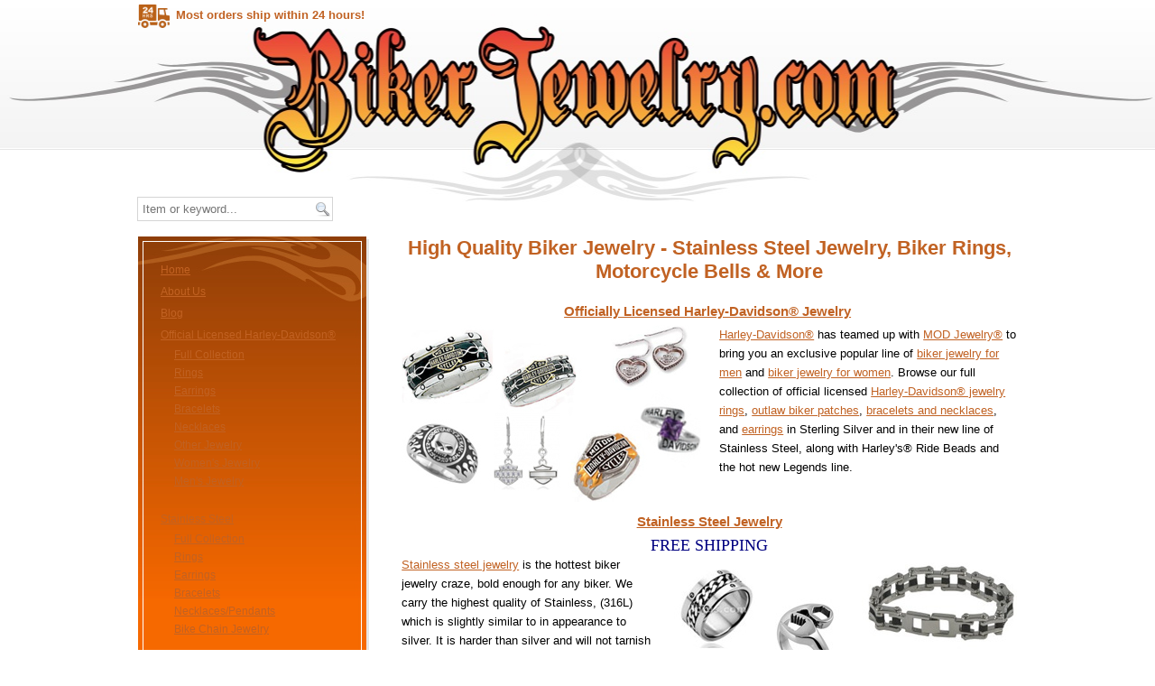

--- FILE ---
content_type: text/html; charset=UTF-8
request_url: https://bikerjewelry.com/
body_size: 5551
content:
<!DOCTYPE html PUBLIC "-//W3C//DTD XHTML 1.0 Transitional//EN" "https://www.w3.org/TR/xhtml1/DTD/xhtml1-transitional.dtd">
<html xmlns="https://www.w3.org/1999/xhtml">
<head>
<meta http-equiv="Content-Type" content="text/html; charset=utf-8" />
<title>Biker Jewelry | Stainless Steel Jewelry, Biker Rings, Motorcycle Bells & More</title>
<meta name="description" content="A full collection of official licensed Harley-Davidson rings, bracelets, necklaces and earrings along with Harley's complete Jewelry line." />
<meta name="keywords" content="biker jewelry, biker rings, biker bracelets, biker necklaces, Harley Davidson rings, Harley Davidson bracelets, Harley Davidson necklaces, Harley earrings, Harley Davidson jewelry, sterling silver jewelry, mod jewelry, stainless steel rings, stainless steel bracelets, skull jewelry, Harley Patches" />
<meta name="google-site-verification" content="NkWcv0AZzK0Wbl_SfnmZ8E2NE5ArQlwfSPaPGq5Np_o" />

<!-- Google Tag Manager -->
<script>(function(w,d,s,l,i){w[l]=w[l]||[];w[l].push({'gtm.start':
new Date().getTime(),event:'gtm.js'});var f=d.getElementsByTagName(s)[0],
j=d.createElement(s),dl=l!='dataLayer'?'&l='+l:'';j.async=true;j.src=
'https://www.googletagmanager.com/gtm.js?id='+i+dl;f.parentNode.insertBefore(j,f);
})(window,document,'script','dataLayer','GTM-KS6PF2BF');</script>
<!-- End Google Tag Manager -->

<!-- Meta Pixel Code -->
<script>
!function(f,b,e,v,n,t,s)
{if(f.fbq)return;n=f.fbq=function(){n.callMethod?
n.callMethod.apply(n,arguments):n.queue.push(arguments)};
if(!f._fbq)f._fbq=n;n.push=n;n.loaded=!0;n.version='2.0';
n.queue=[];t=b.createElement(e);t.async=!0;
t.src=v;s=b.getElementsByTagName(e)[0];
s.parentNode.insertBefore(t,s)}(window, document,'script',
'https://connect.facebook.net/en_US/fbevents.js');
fbq('init', '1811577012824318');
fbq('track', 'PageView');
</script>
<noscript><img height="1" width="1" style="display:none"
src="https://www.facebook.com/tr?id=1811577012824318&ev=PageView&noscript=1"
/></noscript>
<!-- End Meta Pixel Code -->
 
<meta name="robots" content="INDEX,FOLLOW" />
<meta name="revisit-after" content="7 days" />
<meta http-equiv="X-UA-Compatible" content="IE=EmulateIE8" />
<link type="text/css" rel="stylesheet" href="styles/style.css" />
<link type="text/css" rel="stylesheet" href="fonts/uniconified/styles.css" />
<link rel="stylesheet" href="https://cdnjs.cloudflare.com/ajax/libs/font-awesome/7.0.0/css/all.min.css" />
<link type="text/css" rel="stylesheet" href="/fonts/uniconified/styles.css" />

</head>
<script type="text/javascript" src="scripts/functions.js"></script>
<script type="text/javascript" src="scripts/cufon-yui.js"></script>
<script type="text/javascript" src="scripts/Antique_Olive_CompactPS_400.font.js"></script>

<script>
  /* Cufon */
  Cufon.replace('h1', {
    color: '#333',
    fontSize: '28px',
    textShadow: '#D6D6D6 2px 2px'
  });
  Cufon.replace('h2', {
	color: '-linear-gradient(#F5883F, #8E3E09)',
  fontSize: '24px',
	textShadow: '#D6D6D6 2px 2px'
});
Cufon.replace('h3', {
	textShadow: '#7A3100 1px 1px'
});
Cufon.replace('h4', {
	textShadow: '#FFF 1px 1px'
});

/* NAV */

Cufon.replace('ul.main-menu > li', {
  color: '#ffffff',
  fontSize: '15px',
	textShadow: '#7A3100 1px 1px'
});

Cufon.replace('ul.sub-menu > li', {
  color: '#FFDBB5',
  fontSize: '15px',
	textShadow: '#7A3100 1px 1px'
});

</script>
<script type="text/javascript">

  var _gaq = _gaq || [];
  _gaq.push(['_setAccount', 'UA-45294414-1']);
  _gaq.push(['_setDomainName', 'bikerjewelry.com']);
  _gaq.push(['_setAllowLinker', true]);
  _gaq.push(['_trackPageview']);

  _gaq.push(['centella._setAccount', 'UA-335628-33']);
  _gaq.push(['centella._setDomainName', 'bikerjewelry.com']);
  _gaq.push(['centella._setAllowLinker', true]);
  _gaq.push(['centella._trackPageview']);

  (function() {
    var ga = document.createElement('script'); ga.type = 'text/javascript'; ga.async = true;
    ga.src = ('https:' == document.location.protocol ? 'https://' : 'https://') + 'stats.g.doubleclick.net/dc.js';
    var s = document.getElementsByTagName('script')[0]; s.parentNode.insertBefore(ga, s);
  })();

</script>


<!-- Global site tag (gtag.js) - Google Ads: 1026174559 --> <script async src="https://www.googletagmanager.com/gtag/js?id=AW-1026174559"></script> <script> window.dataLayer = window.dataLayer || []; function gtag(){dataLayer.push(arguments);} gtag('js', new Date()); gtag('config', 'AW-1026174559'); </script>

</head>
<body>
  
<!-- Google Tag Manager (noscript) -->
<noscript><iframe src="https://www.googletagmanager.com/ns.html?id=GTM-KS6PF2BF"
height="0" width="0" style="display:none;visibility:hidden"></iframe></noscript>
<!-- End Google Tag Manager (noscript) -->
 
<div id="header">
	<div id="header_container">
		<div id="home"><a href="/">Home</a></div>
		<!-- <div id="cart"><a href="/shop/cart.php">Shopping Cart</a></div> -->
    		<div id="search">
			<script>
			function searchBar() {
				location = '/search/' + document.search.q.value;
				return false;
			}
			</script>
			<form action="" method="post" name="search" onsubmit="return searchBar();">
				<input id="query" name="q" type="search" value="" placeholder="Item or keyword..." />
				<input id="s" name="s" type="submit" value="" />
			</form>
		</div>
    		<div id="ship"><img alt="Shipping icon for [item-name]" src="/images/Icon_ShipFlat.png" border="0" alt="24 Hour Shipping">Most orders ship within 24 hours!</div>
		<ul class="list_social">
			<li><a href="https://www.facebook.com/originalbikerjewelry/" title="Facebook" target="_blank" class="icon-ui-facebook"></a></li>
			<li><a href="https://www.pinterest.com/originalbikerjewelry/" title="Pinterest" target="_blank" class="icon-ui-pinterest"></a></li>
			<li><a href="https://twitter.com/BikerJewelry1" title="Twitter" target="_blank" class="icon-ui-twitter"></a></li>
			<li><a href="mailto:info@bikerjewelry.com" title="Email" class="icon-ui-mail-1"></a></li>
			<li><a href="tel:407-619-4659" title="Phone" class="icon-ui-phone"></a></li>
			<li><a href="//www.bikerjewelry.com/shop/cart.php" title="Shopping Cart" class="icon-ui-cart-full"></a></li>

		</ul>
	</div>
</div>
<div id="body_bg">
	<div id="body">
		<div id="body_container">
      			<div id="body_left">
				<div id="panel_mid">
					<div id="panel_top">
            <nav>
              <ul class="main-menu">
                <li><a href="/">Home</a></li>
                <li><a href="/about.php">About Us</a</li>
                <li><a href="https://blog.bikerjewelry.com/" target="_blank">Blog</a></li>
                <li><a href="/category/Harley-Davidson-38">Official Licensed Harley-Davidson&reg;</a></li>
                <ul class="sub-menu">
                  <li><a href="/category/Harley-Davidson-38">Full Collection</a></li>
                  <li><a href="/category/Rings-39">Rings</a></li>
                  <li><a href="/category/Earrings-40">Earrings</a></li>
                  <li><a href="/category/Bracelets-46">Bracelets</a></li>
                  <li><a href="/category/Necklaces-61">Necklaces</a></li>
                  <li><a href="/category/Other-44">Other Jewelry</a></li>
                  <li><a href="/category/Ladies-HD-56">Women's Jewelry</a></li>
                  <li><a href="/category/Mens-HD-55">Men's Jewelry</a></li>
                </ul>
                <li><a href="/category/Stainless-Steel-31">Stainless Steel</a></li>
                <ul class="sub-menu">
                  <li><a href="/category/Stainless-Steel-31">Full Collection</a></li>
                  <li><a href="/category/Rings-32">Rings</a></li>
                  <li><a href="/category/Earrings-62">Earrings</a></li>
                  <li><a href="/category/Bracelets-33">Bracelets</a></li>
                  <li><a href="/category/Necklaces-Pendants-49">Necklaces/Pendants</a></li>
                  <li><a href="/category/Bike-Chain-Jewelry-58">Bike Chain Jewelry</a></li>
                </ul>
                <li><a href="/category/Ride-Bells-6">Ride Bells&reg;</a></li>
                <li><a href="/byrna-product-line.php">Byrna Product Line</a></li>
                <li><a href="/category/Helmet-Stickers-8">Helmet Stickers</a></li>
                  <ul class="sub-menu">
                    <li><a href="/category/Helmet-Stickers-8">Full Collection</a></li>
                    <li><a href="/category/Military-52">Military</a></li>
                    <li><a href="/category/Religious-53">Religious</a></li>
                  </ul>
                <li><a href="/category/Patches-7">Patches</a></li>
                <li><a href="/returns.php">Returns & FAQ</a></li>
              </ul>
            </nav>
					</div>
					<div id="panel_btm"></div>
				</div>
				<!-- <p style="text-align:center; margin-top:1.5em;">
					<img src="/images/Icon_Ship24.png" border="0" alt="24 Hour Shipping" style="width:auto; height:80px;">
					<h3 style="font-size:19px; text-transform:uppercase; text-align:center;">Most orders ship within 24 hours!</h3>
				</p> -->
				<p style="text-align:center; margin-top:1.5em;">
					<img src="/images/Graphic_FamilyOwned.png" border="0" alt="Proudly Family Owned and Operated" style="width:auto; height:132px; margin-left: -23px;">
				</p>
			</div>
      			<div id="body_right" style="">

  <h1 class="text-center">High Quality Biker Jewelry - Stainless Steel Jewelry, Biker Rings,<br>Motorcycle Bells & More</h1>

  <section>
    <h2 class="text-center"><a href="/category/Harley-Davidson-38">Officially Licensed Harley-Davidson&reg; Jewelry</a>&nbsp;</h2>
    <p class="p_right"><a href="/category/Harley-Davidson&reg;-38">
      <img width="332" height="196" align="left" alt="The Harley-Davidson Biker Jewelry" src="images/Photo_RingsEarrings.jpg" border="0" /></a>
      <a href="/category/Harley-Davidson-38">Harley-Davidson&reg;</a> has teamed up with <a href="/category/MOD-23">MOD Jewelry&reg;</a> 
      to bring you an exclusive popular line of <a href="/category/Mens-Jewelry-55">biker jewelry for men</a> and <a href="/category/Womens-Jewelry-56">biker jewelry for women</a>. 
      Browse our full collection of official licensed <a href="/category/Rings-39">Harley-Davidson&reg; jewelry rings</a>, 
      <a href="/category/Patches-7">outlaw biker patches</a>, 
      <a href="/category/Bracelets-Necklaces-46">bracelets and necklaces</a>, 
      and <a href="/category/Earrings-40">earrings</a> 
      in Sterling Silver and in their new line of Stainless Steel, along with Harley's&reg; 
      Ride Beads&nbsp;and the hot new Legends line.</p>
  </section>

  <section>
    <h2 class="text-center"><a href="/category/Stainless-Steel-31">Stainless Steel Jewelry</a></h2>
    <div style="text-align:center; font-size: 18px; font-family: 'Comic Sans MS'; color: rgb(0, 0, 128); margin-bottom: 5fpx;">FREE SHIPPING</div>
    <p class="p_left">
      <a href="/category/Stainless-Steel-31"><img width="380" height="208" align="right" alt="Stainless Steel Biker Jewelry" src="images/Photo_StainlessSteel.jpg" border="0" /></a>
      <a href="/category/Stainless-Steel-31">Stainless steel jewelry</a> is the hottest biker jewelry craze,&nbsp;bold enough for any biker. We carry the highest quality of Stainless, 
      (316L) which is slightly similar to in appearance to silver. It is harder than silver and will not tarnish which is 
      one good reason why it is increasingly used in jewelry. Check out our selection from the popular <a href="/search/Wrench%20Ring">Wrench Ring</a>, 
      and <a href="/item/Large-Stainless-Steel-Bike-Chain-Bracelet-1689">Bike Chain Bracelets</a>, 
      along with <a href="/category/Necklaces-Pendants-49">Stainless Steel Necklaces</a>, <a href="/category/Bracelets-33">Biker Bracelets</a> and 
      a large selection of <a href="/item/Mens-Stainless-Steel-Bolt-Chain-Spinner-Ring-1688">Spinner rings</a> 
      and lots of <a href="/search/skull%20rings">Skull Rings</a>! Durability, cost, and selection that ensures Stainless Steel Jewelry is here to stay.
    </p>
  </section>

  <section id="section-hero-holiday" class="text-center">
    <img src="/images/happy-holidays-banner.png" width="100%" height="auto" />
    <h2>From all of us at BikerJewelry.com! 🎄</h2>  
    <p>Spread the cheer with unique biker gifts and <strong>save 10% on your order with code RIDE10</strong> at checkout. 
    Wishing you joy, safe rides, and a great start to the new year!</p>
  </section>

  <section>
    <h2 align="center"><a href="/category/Ride-Bells-6"> Ride Bells&reg; &amp; Harley-Davidson&reg;</a> Bells</h2>
    <p align="center"><a href="/category/Ride-Bells-6"><img width="625" height="287" alt="Ride Bells Biker Jewelry" src="images/Photo_RideBellsSet.jpg" border="0" /></a><br />
      The <a href="/category/Ride-Bells-6">Original Ride Bells&reg;</a> or <a href="/search/motorcycle%20bells">Motorcycle Bells</a> are  hand-crafted in the USA from Sterling Silver and 14k Gold. Biker Jewelry also carries the 
      <a href="/search/harley%20davidson">Harley-Davidson&reg;</a>&nbsp;line of Ride Bells&reg; (which are not silver). Ride Bells have been 
      around for many decades. They have many different names, Guardian Bell, Biker Bell, But only Biker Jewelry carries the real Ride Bell, hand made from Sterling 
      Silver. Remind a friend that someone is looking out for them and wishing them a safe journey with a new Ride Bell&reg;. We also carry other <a href="/search/motorcycle%20bells">motorcycle bells</a>.
    </p>
  </section>


  <section>
    <div id="section-hero-home" class="section-hero">
      <p class="banner-title">Gear Up. Defend Smart.<br/>Byrna Non-Lethal Self-Defense Starts Here!</p>
      <div class="divider"></div>
      <a href="/byrna-product-line.php" class="link-orange">Shop Byrna Products <i class="fa fa-chevron-right"></i></a>
    </div>
  </section>

  <section>
  <h2 class="text-center"><a href="/category/Helmet-Stickers-8">Helmet Stickers</a></h2>
  <p align="center" style="font-family: 'Comic Sans MS'; font-size: 20px; text-align: center;">Only $1.00 each</p>
  <div class="feature">
    <p align="center"><strong style="font-family: 'Arial Narrow'; font-size: 14pt;">We carry only the finest weather resistant vinyl motorcycle</strong></p>
    <p align="center"><strong style="font-size: 18pt; font-family: 'Comic Sans MS';">Helmet Stickers</strong></p>
    <p align="center"><strong><span style="font-size: 18.6667px; font-family: 'Arial Narrow';">They work great on tool boxes, motorcycles, trucks and cars or just about anywhere do to their great size.</span></strong><strong style="text-align: left;"><span style="font-size: 18.6667px; font-family: 'Arial Narrow';">&nbsp;</span></strong></p>
    <p align="center"><strong style="font-family: 'Arial Narrow'; font-size: large;">All of our stickers come with </strong></p>
    <p align="center"><strong><span style="font-size: 24pt;">FREE SHIPPING</span></strong></p>
    <table width="100%" border="0" cellspacing="0" cellpadding="2">
      <tbody>
        <tr>
          <td width="33%" align="center"><a href="/category/Helmet-Stickers-8"><img width="208" height="59" alt="Loud Pipes Save Lives" src="images/Photo_Sticker_LoudPipes.jpg" border="0" /></a><br />
            <strong>Actual Size: 1" x 3.5"</strong><br />
            <span class="Heading1">$1.00 each</span></td>
          <td width="33%" align="center"><a href="/category/Helmet-Stickers-8"><img width="151" height="112" alt="Helmet Stickers" src="images/Photo_Sticker_Helmet.jpg" border="0" /></a></td>
          <td width="34%" align="center"><a href="/category/Helmet-Stickers-8"><img width="203" height="62" alt="Caution: Does not Play well with others" src="images/Photo_Sticker_Caution.jpg" border="0" /></a><br />
            <strong>$5.00 Minimum Order</strong><br />
            <span class="Heading1">Free Shipping</span></td>
        </tr>
      </tbody>
    </table>
  </div>
  </section>

  <section>
    <h2 align="center"><a href="/category/Bad-Taste-Bears-45">FREE SHIPPING with all Biker Patches</a></h2>
    <p align="center"><a href="/category/Patches-7"><img width="662" height="334" alt="Patches Biker Jewelry" src="images/Photo_PatchesHome.jpg" border="0" /></a></p>
    <p align="center">&nbsp;</p>
    <p align="center"><a href="/shop/"><img width="460" height="92" alt="Click here to enjoy our full shopping cart!" src="images/Button_ShoppingCart.jpg" border="0" /></a></p>                                              			</div>
		</div>
	</div>
</div>
<div id="footer">
	<div id="footer_container">
    <ul id="footer_menu">
      <li><a href="/">Home</a></li>
      <li><a href="/about.php">About</a></li>
      <li><a href="https://blog.bikerjewelry.com">Blog</a></li>
      <li><a href="/shop/">Shop</a></li>
      <li><a href="/returns.php">Returns & FAQs</a></li>
    </ul>
		<div id="copyright">Steav Tronolone &nbsp; | &nbsp; PO Box 161059 &nbsp; | &nbsp; Altamonte Springs, FL 32716<br />
		<span class="Highlight3"><a href="mailto:info@bikerjewelry.com">info@bikerjewelry.com</a></span><span class="Highlight4"> &nbsp;|&nbsp; </span><span class="Highlight3"><a href="tel:407-619-4659">407-619-4659</a> <span style="font-size:smaller; font-weight:normal;">(call or text)</span></span></div>
		<div id="designed">Official Harley-Davidson&reg; products manufactured by The Franklin Mint&reg; and MOD&reg; under license from Harley-Davidson&reg;  |  Designed by <a href="https://www.centellaconsulting.com" target="_blank">Centella Consulting</a>
		<br /><a href="/sitemap.php">Biker Jewelry Site&nbsp;Map</a></div>
	</div>
</div>
<script type="text/javascript">
Cufon.now();
</script>  </section>
  <!-- page scripts -->
  <script src="/scripts/home.js"></script>
</body>
</html>
